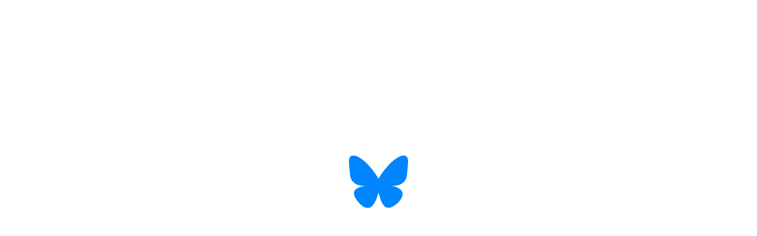

--- FILE ---
content_type: text/css; charset=utf-8
request_url: https://web-cdn.bsky.app/static/css/main.41eeaf10.css
body_size: 2371
content:
:root{--text:#000;--background:#fff;--backgroundLight:#f9fafb}@media (prefers-color-scheme:dark){:root{--text:#fff;--background:#000;--backgroundLight:#111822;color-scheme:dark}}html.theme--light{--text:#000;--background:#fff;--backgroundLight:#f9fafb;background-color:#fff}html.theme--dark{--text:#fff;--background:#000;--backgroundLight:#111822;background-color:#000;color-scheme:dark}html.theme--dim{--text:#fff;--background:#151d28;--backgroundLight:#1c2736;background-color:#151d28;color-scheme:dark}button,input,textarea{font:inherit;line-height:inherit}input:-webkit-autofill,input:-webkit-autofill:active,input:-webkit-autofill:focus,input:-webkit-autofill:hover,input:autofill{-webkit-text-fill-color:var(--text);-webkit-background-clip:text;background:var(--background);box-shadow:inset 0 0 20px 20px var(--background);color:var(--text);transition:background-color 5000s ease-in-out 0s}input::-webkit-date-and-time-value{text-align:left}a{color:inherit}a[role=link]:hover{text-decoration:underline}a[role=link][data-no-underline="1"]:hover{text-decoration:none}[data-word-wrap]{word-break:break-word}[data-stable-gutters]{scrollbar-gutter:stable both-edges}.ProseMirror{min-height:inherit}.ProseMirror-dark{color:#fff}.ProseMirror p{margin:0}.ProseMirror p.is-editor-empty:first-child:before{color:#8d8e96;content:attr(data-placeholder);float:left;height:0;pointer-events:none}.ProseMirror .autolink,.ProseMirror .mention,.ProseMirror a{color:#0085ff}.ProseMirror-focused,input:focus,textarea:focus{outline:0}.tippy-content .items{width:fit-content}[data-tooltip]{position:relative;z-index:10}[data-tooltip]:after{background:var(--backgroundLight);border-radius:10px;color:var(--text);content:attr(data-tooltip);font-size:12px;padding:4px 10px;text-align:center;transform:translateY(100%) translateY(8px) translateX(-50%);white-space:nowrap}[data-tooltip]:after,[data-tooltip]:before{bottom:0;display:none;left:50%;position:absolute;z-index:10}[data-tooltip]:before{border-bottom:6px solid var(--backgroundLight);border-left:6px solid #0000;border-right:6px solid #0000;content:"";transform:translateY(100%) translateY(2px) translateX(-50%)}[data-tooltip]:hover:after,[data-tooltip]:hover:before{display:block}.nativeDropdown-item:focus,.radix-dropdown-item:focus{outline:none}@keyframes rotate{0%{transform:rotate(0deg)}to{transform:rotate(1turn)}}.rotate-500ms{animation:rotate .5s linear infinite;inset:0;position:absolute}@keyframes fadeIn{0%{opacity:0}to{opacity:1}}@keyframes fadeOut{0%{opacity:1}to{opacity:0}}@keyframes zoomIn{0%{transform:scale(.95)}to{transform:scale(1)}}@keyframes slideInLeft{0%{transform:translateX(-100%)}to{transform:translateX(0)}}@keyframes slideOutLeft{0%{transform:translateX(0)}to{transform:translateX(-100%)}}.dropdown-menu-transform-origin>*{transform-origin:var(--radix-dropdown-menu-content-transform-origin)}.dropdown-menu-constrain-size>*{max-height:var(--radix-dropdown-menu-content-available-height)}.force-no-clicks *,.force-no-clicks>*{pointer-events:none!important}input[type=range][orient=vertical]{appearance:slider-vertical;-webkit-appearance:none;appearance:none;background:#0000;cursor:pointer;direction:rtl;vertical-align:bottom;width:16px;writing-mode:vertical-lr}input[type=range][orient=vertical]::-webkit-slider-runnable-track{background:#fff;border-radius:4px;height:100%;width:4px}input[type=range][orient=vertical]::-moz-range-track{background:#fff;border-radius:4px;height:100%;width:4px}input[type=range]::-webkit-slider-thumb{-webkit-appearance:none;appearance:none;background-color:#fff;border-radius:50%;height:16px;margin-left:-6px;width:16px}input[type=range][orient=vertical]::-moz-range-thumb{background-color:#fff;border:none;border-radius:50%;height:16px;margin-left:-6px;width:16px}.EmojiReactionPicker__Pressable{border:1px solid #0000;cursor:pointer}.EmojiReactionPicker__Pressable:focus{border-color:var(--text);outline:none}.EmojiReactionPicker__Pressable:hover{border-color:#0000;outline:none;transform:scale(1.1)}.EmojiReactionPicker__Pressable:not(.__selected).__disabled{border-color:#0000!important;opacity:.7;transform:scale(1)!important}.EmojiReactionPicker__Pressable~button{border:1px solid #0000;cursor:pointer}.EmojiReactionPicker__Pressable~button:focus{border-color:var(--text);outline:none}.EmojiReactionPicker__Pressable~button:hover{background-color:var(--backgroundLight);border-color:#0000;outline:none}.radix-select-content{box-shadow:0 6px 24px -10px #16171840,0 6px 12px -12px #16171826;max-height:var(--radix-select-content-available-height);min-width:var(--radix-select-trigger-width)}.radix-popover-content{animation-duration:.3s;animation-timing-function:cubic-bezier(.17,.73,.14,1);will-change:transform,opacity}.radix-popover-content[data-state=open][data-side=top]{animation-name:radixPopoverSlideUpAndFade}.radix-popover-content[data-state=open][data-side=bottom]{animation-name:radixPopoverSlideDownAndFade}@keyframes radixPopoverSlideUpAndFade{0%{opacity:0;transform:translateY(2px)}to{opacity:1;transform:translateY(0)}}@keyframes radixPopoverSlideDownAndFade{0%{opacity:0;transform:translateY(-2px)}to{opacity:1;transform:translateY(0)}}@keyframes toastFadeIn{0%{opacity:0}to{opacity:1}}@keyframes toastFadeOut{0%{opacity:1}to{opacity:0}}@keyframes marching-ants{0%{background-position:0 0,0 100%,0 0,100% 0}to{background-position:20px 0,-20px 100%,0 -20px,100% 20px}}:root{--rc-drag-handle-size:12px;--rc-drag-handle-mobile-size:24px;--rc-drag-handle-bg-colour:#0003;--rc-drag-bar-size:6px;--rc-border-color:#ffffffb3;--rc-focus-color:#08f}.ReactCrop{cursor:crosshair;display:inline-block;max-width:100%;position:relative}.ReactCrop *,.ReactCrop :after,.ReactCrop :before{box-sizing:border-box}.ReactCrop--disabled,.ReactCrop--locked{cursor:inherit}.ReactCrop__child-wrapper{max-height:inherit;overflow:hidden}.ReactCrop__child-wrapper>img,.ReactCrop__child-wrapper>video{display:block;max-height:inherit;max-width:100%}.ReactCrop:not(.ReactCrop--disabled) .ReactCrop__child-wrapper>img,.ReactCrop:not(.ReactCrop--disabled) .ReactCrop__child-wrapper>video,.ReactCrop:not(.ReactCrop--disabled) .ReactCrop__crop-selection{touch-action:none}.ReactCrop__crop-mask{bottom:0;left:0;pointer-events:none;position:absolute;right:0;top:0}.ReactCrop__crop-selection{cursor:move;left:0;position:absolute;top:0;transform:translateZ(0)}.ReactCrop--disabled .ReactCrop__crop-selection{cursor:inherit}.ReactCrop--circular-crop .ReactCrop__crop-selection{border-radius:50%}.ReactCrop--circular-crop .ReactCrop__crop-selection:after{border:1px solid var(--rc-border-color);bottom:-1px;content:"";left:-1px;opacity:.3;pointer-events:none;position:absolute;right:-1px;top:-1px}.ReactCrop--no-animate .ReactCrop__crop-selection{outline:1px dashed #fff}.ReactCrop__crop-selection:not(.ReactCrop--no-animate .ReactCrop__crop-selection){animation:marching-ants 1s;animation-iteration-count:infinite;animation-play-state:running;animation-timing-function:linear;background-image:linear-gradient(90deg,#fff 50%,#444 0),linear-gradient(90deg,#fff 50%,#444 0),linear-gradient(180deg,#fff 50%,#444 0),linear-gradient(180deg,#fff 50%,#444 0);background-position:0 0,0 100%,0 0,100% 0;background-repeat:repeat-x,repeat-x,repeat-y,repeat-y;background-size:10px 1px,10px 1px,1px 10px,1px 10px;color:#fff}.ReactCrop__crop-selection:focus{outline:2px solid var(--rc-focus-color);outline-offset:-1px}.ReactCrop--invisible-crop .ReactCrop__crop-mask,.ReactCrop--invisible-crop .ReactCrop__crop-selection{display:none}.ReactCrop__rule-of-thirds-hz:after,.ReactCrop__rule-of-thirds-hz:before,.ReactCrop__rule-of-thirds-vt:after,.ReactCrop__rule-of-thirds-vt:before{background-color:#fff6;content:"";display:block;position:absolute}.ReactCrop__rule-of-thirds-vt:after,.ReactCrop__rule-of-thirds-vt:before{height:100%;width:1px}.ReactCrop__rule-of-thirds-vt:before{left:33.3333333333%}.ReactCrop__rule-of-thirds-vt:after{left:66.6666666667%}.ReactCrop__rule-of-thirds-hz:after,.ReactCrop__rule-of-thirds-hz:before{height:1px;width:100%}.ReactCrop__rule-of-thirds-hz:before{top:33.3333333333%}.ReactCrop__rule-of-thirds-hz:after{top:66.6666666667%}.ReactCrop__drag-handle{background-color:var(--rc-drag-handle-bg-colour);border:1px solid var(--rc-border-color);height:var(--rc-drag-handle-size);position:absolute;width:var(--rc-drag-handle-size)}.ReactCrop__drag-handle:focus{background:var(--rc-focus-color)}.ReactCrop .ord-nw{cursor:nw-resize;left:0;top:0;transform:translate(-50%,-50%)}.ReactCrop .ord-n{cursor:n-resize;left:50%;top:0;transform:translate(-50%,-50%)}.ReactCrop .ord-ne{cursor:ne-resize;top:0}.ReactCrop .ord-e,.ReactCrop .ord-ne{right:0;transform:translate(50%,-50%)}.ReactCrop .ord-e{cursor:e-resize;top:50%}.ReactCrop .ord-se{bottom:0;cursor:se-resize;right:0;transform:translate(50%,50%)}.ReactCrop .ord-s{cursor:s-resize;left:50%}.ReactCrop .ord-s,.ReactCrop .ord-sw{bottom:0;transform:translate(-50%,50%)}.ReactCrop .ord-sw{cursor:sw-resize;left:0}.ReactCrop .ord-w{cursor:w-resize;left:0;top:50%;transform:translate(-50%,-50%)}.ReactCrop__disabled .ReactCrop__drag-handle{cursor:inherit}.ReactCrop__drag-bar{position:absolute}.ReactCrop__drag-bar.ord-n{height:var(--rc-drag-bar-size);left:0;top:0;transform:translateY(-50%);width:100%}.ReactCrop__drag-bar.ord-e{height:100%;right:0;top:0;transform:translate(50%);width:var(--rc-drag-bar-size)}.ReactCrop__drag-bar.ord-s{bottom:0;height:var(--rc-drag-bar-size);left:0;transform:translateY(50%);width:100%}.ReactCrop__drag-bar.ord-w{height:100%;left:0;top:0;transform:translate(-50%);width:var(--rc-drag-bar-size)}.ReactCrop--fixed-aspect .ReactCrop__drag-bar,.ReactCrop--fixed-aspect .ReactCrop__drag-handle.ord-e,.ReactCrop--fixed-aspect .ReactCrop__drag-handle.ord-n,.ReactCrop--fixed-aspect .ReactCrop__drag-handle.ord-s,.ReactCrop--fixed-aspect .ReactCrop__drag-handle.ord-w,.ReactCrop--new-crop .ReactCrop__drag-bar,.ReactCrop--new-crop .ReactCrop__drag-handle{display:none}@media (pointer:coarse){.ReactCrop .ord-e,.ReactCrop .ord-n,.ReactCrop .ord-s,.ReactCrop .ord-w{display:none}.ReactCrop__drag-handle{height:var(--rc-drag-handle-mobile-size);width:var(--rc-drag-handle-mobile-size)}}
/*# sourceMappingURL=main.41eeaf10.css.map*/